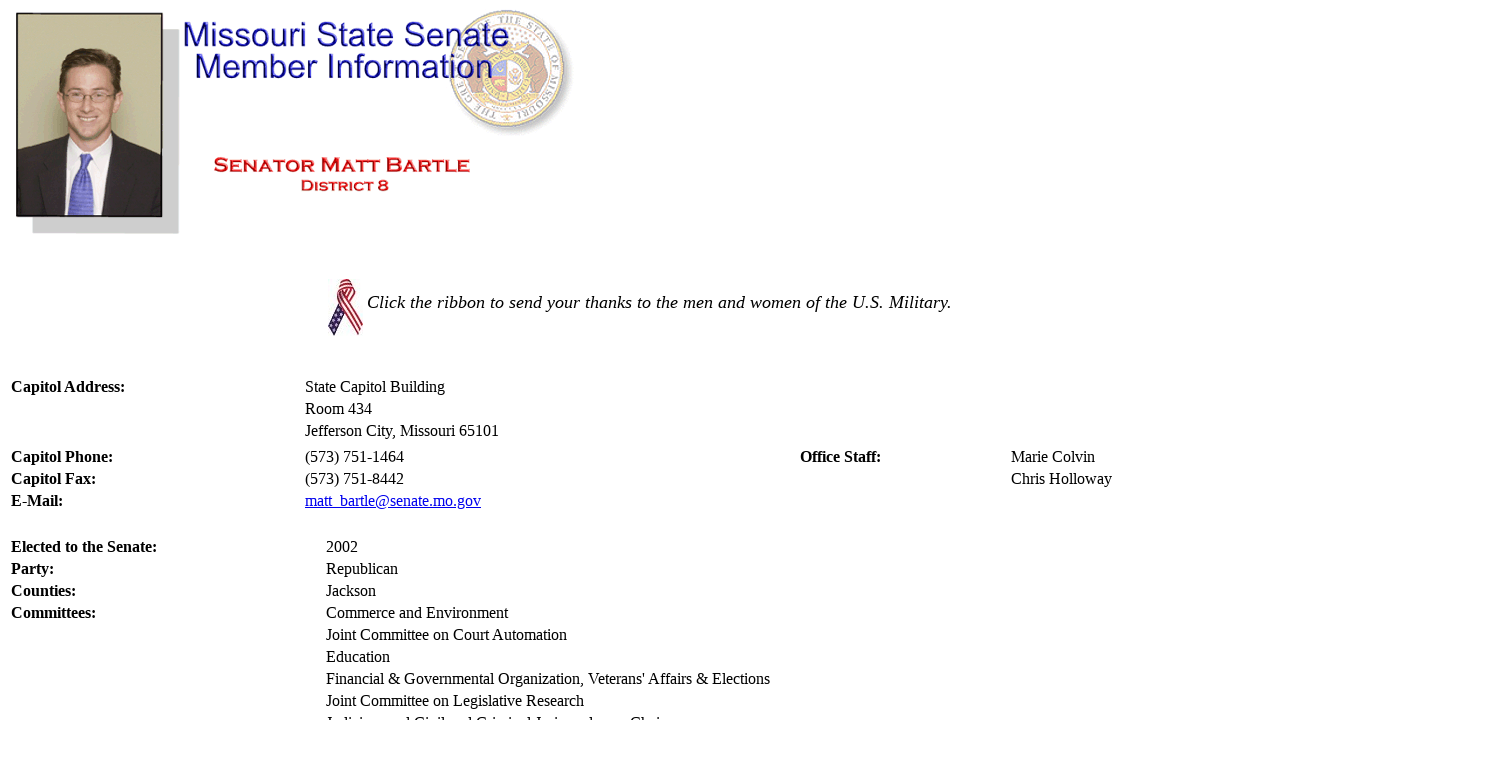

--- FILE ---
content_type: text/html
request_url: http://www.senate.mo.gov/03info/members/mem08.htm
body_size: 1215
content:
<html>
<head>
<title>Senator Matt Bartle - Member Home Page</title>
</head>
<body bgcolor=#ffffff>
<IMG SRC="https://www.senate.mo.gov/03info/members/d08-head.gif" border=0 alt="Senator Matt Bartle" align=left>
<br clear=left>
<br>
<center><IMG SRC="https://www.senate.mo.gov/graphics/rd_bar.gif" height=5 width=109%></center>
<br>
<center>
<a href="http://www.defendamerica.mil/nmam.html">
<img border=0 align=middle src="https://www.senate.mo.gov/03info/members/newsrel/d18_releases/newrib.jpg"></a> <font size=+1><i>Click the ribbon to send your thanks to the men and women of the U.S. Military.</i></font>
<p>
<center><IMG SRC="https://www.senate.mo.gov/graphics/rd_bar.gif" height=5 width=109%></center>
<br>
<center>
<table border=0 width=100%>
<tr>
<td><b>Capitol Address:</b>
<td>State Capitol Building
<td>
<td><tr>
<td><td>Room 434
<td><td><tr>
<td><td>Jefferson City, Missouri  65101<tr>
<td><td><tr>
<td><b>Capitol Phone:</b>
<td>(573) 751-1464
<td><b>Office Staff:</b>
<td>Marie Colvin<tr>
<td><b>Capitol Fax:</b>
<td>(573) 751-8442
<td>
<td>Chris Holloway<tr>
<td><b>E-Mail:</b><td><a href="mailto:matt_bartle@senate.mo.gov">matt_bartle@senate.mo.gov</a><tr>
<tr>
</table>
<br>
<table border=0 width=100%>
<td><b>Elected to the Senate:</b>
<td>2002<tr>
<td><b>Party:</b>
<td>Republican<tr>
<td><b>Counties:</b>
<td>Jackson<tr>

<td><b>Committees:</b>
<td>Commerce and Environment<tr>
<td><td>Joint Committee on Court Automation<tr>
<td><Td>Education<tr>
<td><td>Financial & Governmental Organization, Veterans' Affairs & Elections<Tr>
<td><td>Joint Committee on Legislative Research<tr>
<td><Td>Judiciary and Civil and Criminal Jurisprudence, Chair<tr>
<Td><Td>Small Business, Insurance & Industrial Relations<tr>
</table>
<br>
<center><img src="https://www.senate.mo.gov/graphics/rd_bar.gif" height=5 width=109%></center><br>
<a href="https://www.senate.mo.gov/03info/members/bills/bil08.htm"><b>2003
Legislation Sponsored by Senator Bartle</b></a>

 | <a href="https://www.senate.mo.gov/03info/MEMBERS/BILLS/cos08.htm"><b>2003 Legislation Co-Sponsored by Senator Bartle</b></a><br>
<a href="https://www.senate.mo.gov/03info/members/servicedirectories/d08sd.pdf"><b>2003 Community Services Directory</b></a>


</center>
<br>
<center><img src="https://www.senate.mo.gov/graphics/rd_bar.gif" height=5 width=109%></center>
<br></center>
<a href="https://www.senate.mo.gov"><img border=0 src="https://www.senate.mo.gov/graphics/return.gif" alt="Return to Senate Home Page"></a>
<br>
</body>
</html>



















